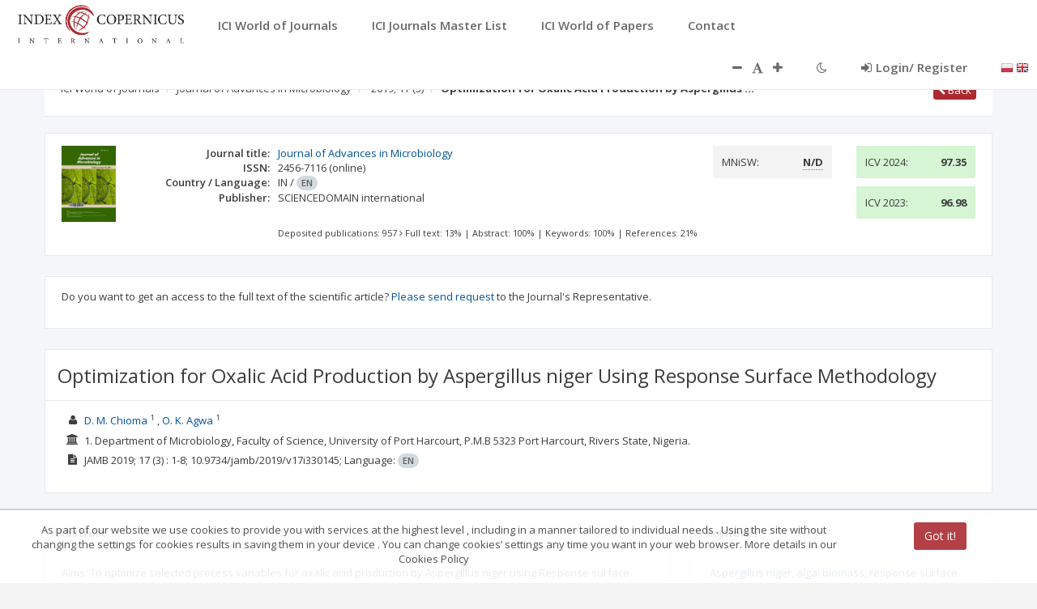

--- FILE ---
content_type: application/javascript;charset=UTF-8
request_url: https://journals.indexcopernicus.com/webjars/angular-translate-loader-static-files/2.6.1/angular-translate-loader-static-files.min.js
body_size: 652
content:
/*!
 * angular-translate - v2.6.1 - 2015-03-01
 * http://github.com/angular-translate/angular-translate
 * Copyright (c) 2015 ; Licensed MIT
 */
angular.module("pascalprecht.translate").factory("$translateStaticFilesLoader",["$q","$http",function(a,b){return function(c){if(!(c&&(angular.isArray(c.files)||angular.isString(c.prefix)&&angular.isString(c.suffix))))throw new Error("Couldn't load static files, no files and prefix or suffix specified!");c.files||(c.files=[{prefix:c.prefix,suffix:c.suffix}]);for(var d=function(d){if(!d||!angular.isString(d.prefix)||!angular.isString(d.suffix))throw new Error("Couldn't load static file, no prefix or suffix specified!");var e=a.defer();return b(angular.extend({url:[d.prefix,c.key,d.suffix].join(""),method:"GET",params:""},c.$http)).success(function(a){e.resolve(a)}).error(function(){e.reject(c.key)}),e.promise},e=a.defer(),f=[],g=c.files.length,h=0;g>h;h++)f.push(d({prefix:c.files[h].prefix,key:c.key,suffix:c.files[h].suffix}));return a.all(f).then(function(a){for(var b=a.length,c={},d=0;b>d;d++)for(var f in a[d])c[f]=a[d][f];e.resolve(c)},function(a){e.reject(a)}),e.promise}}]);